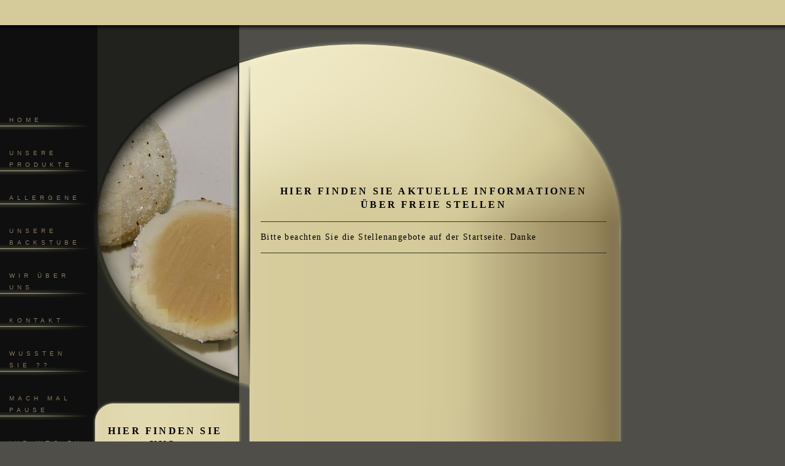

--- FILE ---
content_type: text/html; charset=UTF-8
request_url: https://www.baeckerei-mayer-muenchen.de/jobb%C3%B6rse/
body_size: 5928
content:
<!DOCTYPE html>
<html lang="de"  ><head prefix="og: http://ogp.me/ns# fb: http://ogp.me/ns/fb# business: http://ogp.me/ns/business#">
    <meta http-equiv="Content-Type" content="text/html; charset=utf-8"/>
    <meta name="generator" content="IONOS MyWebsite"/>
        
    <link rel="dns-prefetch" href="//cdn.website-start.de/"/>
    <link rel="dns-prefetch" href="//101.mod.mywebsite-editor.com"/>
    <link rel="dns-prefetch" href="https://101.sb.mywebsite-editor.com/"/>
    <link rel="shortcut icon" href="//cdn.website-start.de/favicon.ico"/>
        <title>Bäckerei-Konditorei Richard Mayer "Ihr Bäcker in München-Aubing und Neuaubing seit 1888" - Jobbörse</title>
    
    

<meta name="format-detection" content="telephone=no"/>
        <meta name="keywords" content="Aubinger Landbrot, Baeckersemmeln, Plundergebäck, Dauergebäck, Pralinen, Spezialtorten"/>
            <meta name="description" content="&amp;nbsp;"/>
            <meta name="robots" content="index,follow"/>
        <link href="https://www.baeckerei-mayer-muenchen.de/s/style/layout.css?1707756981" rel="stylesheet" type="text/css"/>
    <link href="https://www.baeckerei-mayer-muenchen.de/s/style/main.css?1707756981" rel="stylesheet" type="text/css"/>
    <link href="https://www.baeckerei-mayer-muenchen.de/s/style/font.css?1707756981" rel="stylesheet" type="text/css"/>
    <link href="//cdn.website-start.de/app/cdn/min/group/web.css?1758547156484" rel="stylesheet" type="text/css"/>
<link href="//cdn.website-start.de/app/cdn/min/moduleserver/css/de_DE/common,facebook,shoppingbasket?1758547156484" rel="stylesheet" type="text/css"/>
    <link href="https://101.sb.mywebsite-editor.com/app/logstate2-css.php?site=377192210&amp;t=1769977339" rel="stylesheet" type="text/css"/>

<script type="text/javascript">
    /* <![CDATA[ */
var stagingMode = '';
    /* ]]> */
</script>
<script src="https://101.sb.mywebsite-editor.com/app/logstate-js.php?site=377192210&amp;t=1769977339"></script>

    <link href="https://www.baeckerei-mayer-muenchen.de/s/style/print.css?1758547156484" rel="stylesheet" media="print" type="text/css"/>
    <script type="text/javascript">
    /* <![CDATA[ */
    var systemurl = 'https://101.sb.mywebsite-editor.com/';
    var webPath = '/';
    var proxyName = '';
    var webServerName = 'www.baeckerei-mayer-muenchen.de';
    var sslServerUrl = 'https://www.baeckerei-mayer-muenchen.de';
    var nonSslServerUrl = 'http://www.baeckerei-mayer-muenchen.de';
    var webserverProtocol = 'http://';
    var nghScriptsUrlPrefix = '//101.mod.mywebsite-editor.com';
    var sessionNamespace = 'DIY_SB';
    var jimdoData = {
        cdnUrl:  '//cdn.website-start.de/',
        messages: {
            lightBox: {
    image : 'Bild',
    of: 'von'
}

        },
        isTrial: 0,
        pageId: 919049956    };
    var script_basisID = "377192210";

    diy = window.diy || {};
    diy.web = diy.web || {};

        diy.web.jsBaseUrl = "//cdn.website-start.de/s/build/";

    diy.context = diy.context || {};
    diy.context.type = diy.context.type || 'web';
    /* ]]> */
</script>

<script type="text/javascript" src="//cdn.website-start.de/app/cdn/min/group/web.js?1758547156484" crossorigin="anonymous"></script><script type="text/javascript" src="//cdn.website-start.de/s/build/web.bundle.js?1758547156484" crossorigin="anonymous"></script><script src="//cdn.website-start.de/app/cdn/min/moduleserver/js/de_DE/common,facebook,shoppingbasket?1758547156484"></script>
<script type="text/javascript" src="https://cdn.website-start.de/proxy/apps/us0gee/resource/dependencies/"></script><script type="text/javascript">
                    if (typeof require !== 'undefined') {
                        require.config({
                            waitSeconds : 10,
                            baseUrl : 'https://cdn.website-start.de/proxy/apps/us0gee/js/'
                        });
                    }
                </script><script type="text/javascript" src="//cdn.website-start.de/app/cdn/min/group/pfcsupport.js?1758547156484" crossorigin="anonymous"></script>    <meta property="og:type" content="business.business"/>
    <meta property="og:url" content="https://www.baeckerei-mayer-muenchen.de/jobbörse/"/>
    <meta property="og:title" content="Bäckerei-Konditorei Richard Mayer &quot;Ihr Bäcker in München-Aubing und Neuaubing seit 1888&quot; - Jobbörse"/>
            <meta property="og:description" content="&amp;nbsp;"/>
                <meta property="og:image" content="https://www.baeckerei-mayer-muenchen.de/s/img/emotionheader.jpg"/>
        <meta property="business:contact_data:country_name" content="Deutschland"/>
    
    
    
    
    
    
    
    
</head>


<body class="body diyBgActive  cc-pagemode-default diy-market-de_DE" data-pageid="919049956" id="page-919049956">
    
    <div class="diyw">
        <div id="container">
	<div class="containerHead"></div>
	<div class="container-wrapper">
		<div id="navigation">
			<div class="webnavigation"><ul id="mainNav1" class="mainNav1"><li class="navTopItemGroup_1"><a data-page-id="926510190" href="https://www.baeckerei-mayer-muenchen.de/" class="level_1"><span>Home</span></a></li><li class="navTopItemGroup_2"><a data-page-id="919044868" href="https://www.baeckerei-mayer-muenchen.de/unsere-produkte/" class="level_1"><span>Unsere Produkte</span></a></li><li class="navTopItemGroup_3"><a data-page-id="926565706" href="https://www.baeckerei-mayer-muenchen.de/allergene/" class="level_1"><span>Allergene</span></a></li><li class="navTopItemGroup_4"><a data-page-id="919044872" href="https://www.baeckerei-mayer-muenchen.de/unsere-backstube/" class="level_1"><span>Unsere Backstube</span></a></li><li class="navTopItemGroup_5"><a data-page-id="919056630" href="https://www.baeckerei-mayer-muenchen.de/wir-über-uns/" class="level_1"><span>Wir über uns</span></a></li><li class="navTopItemGroup_6"><a data-page-id="919044874" href="https://www.baeckerei-mayer-muenchen.de/kontakt/" class="level_1"><span>Kontakt</span></a></li><li class="navTopItemGroup_7"><a data-page-id="926510183" href="https://www.baeckerei-mayer-muenchen.de/wussten-sie/" class="level_1"><span>Wussten Sie ??</span></a></li><li class="navTopItemGroup_8"><a data-page-id="919360153" href="https://www.baeckerei-mayer-muenchen.de/mach-mal-pause/" class="level_1"><span>Mach mal Pause</span></a></li><li class="navTopItemGroup_9"><a data-page-id="919044875" href="https://www.baeckerei-mayer-muenchen.de/ihr-weg-zu-uns/" class="level_1"><span>Ihr Weg zu uns</span></a></li><li class="navTopItemGroup_10"><a data-page-id="919052748" href="https://www.baeckerei-mayer-muenchen.de/haupt-geschäft/" class="level_1"><span>Haupt- geschäft</span></a></li><li class="navTopItemGroup_11"><a data-page-id="919049104" href="https://www.baeckerei-mayer-muenchen.de/filiale/" class="level_1"><span>Filiale</span></a></li><li class="navTopItemGroup_12"><a data-page-id="919049956" href="https://www.baeckerei-mayer-muenchen.de/jobbörse/" class="current level_1"><span>Jobbörse</span></a></li><li class="navTopItemGroup_13"><a data-page-id="919044876" href="https://www.baeckerei-mayer-muenchen.de/impressum/" class="level_1"><span>Impressum</span></a></li><li class="navTopItemGroup_14"><a data-page-id="926855590" href="https://www.baeckerei-mayer-muenchen.de/datenschutz/" class="level_1"><span>Datenschutz</span></a></li></ul></div>
		</div>
		<div id="content">
			<div class="colleft">
				<div id="header">
					<span class="sliced_03"></span>
					<span class="sliced_05"></span>
					<span class="sliced_07"></span>
					<span class="sliced_08"></span>
					<span class="sliced_10"></span>
					<span class="sliced_12"></span>
					<span class="sliced_14"></span>
					<span class="sliced_16"></span>
					<span class="sliced_18"></span>
					<span class="sliced_20"></span>
					<span class="sliced_22"></span>
					<span class="sliced_24"></span>
					<span class="sliced_25"></span>
					<span class="sliced_26"></span>
					<span class="sliced_27"></span>
					<span class="sliced_28"></span>
					<span class="sliced_29"></span>
					<span class="sliced_30"></span>
					<span class="sliced_31"></span>
					<span class="sliced_32"></span>
					
					<div id="diyfeEmotionheader">
<style type="text/css" media="all">
.diyw div#emotion-header {
        max-width: 240px;
        max-height: 520px;
                background: #A0A0A0;
    }

.diyw div#emotion-header-title-bg {
    left: 0%;
    top: 0%;
    width: 100%;
    height: 27%;

    background-color: #FFFFFF;
    opacity: 0.50;
    filter: alpha(opacity = 50);
    display: none;}
.diyw img#emotion-header-logo {
    left: 0.00%;
    top: 0.50%;
    background: transparent;
                border: 3px solid #cccccc;
        padding: 0px;
                display: none;
    }

.diyw div#emotion-header strong#emotion-header-title {
    left: 0%;
    top: 19%;
    color: #ffffff;
        font: normal bold 159px/120% Arial, Helvetica, sans-serif;
}

.diyw div#emotion-no-bg-container{
    max-height: 520px;
}

.diyw div#emotion-no-bg-container .emotion-no-bg-height {
    margin-top: 216.67%;
}
</style>
<div id="emotion-header" data-action="loadView" data-params="active" data-imagescount="1">
            <img src="https://www.baeckerei-mayer-muenchen.de/s/img/emotionheader.jpg?1601188844.240px.520px" id="emotion-header-img" alt=""/>
            
        <div id="ehSlideshowPlaceholder">
            <div id="ehSlideShow">
                <div class="slide-container">
                                        <div style="background-color: #A0A0A0">
                            <img src="https://www.baeckerei-mayer-muenchen.de/s/img/emotionheader.jpg?1601188844.240px.520px" alt=""/>
                        </div>
                                    </div>
            </div>
        </div>


        <script type="text/javascript">
        //<![CDATA[
                diy.module.emotionHeader.slideShow.init({ slides: [{"url":"https:\/\/www.baeckerei-mayer-muenchen.de\/s\/img\/emotionheader.jpg?1601188844.240px.520px","image_alt":"","bgColor":"#A0A0A0"}] });
        //]]>
        </script>

    
            
        
            
    
            <strong id="emotion-header-title" style="text-align: left"></strong>
                    <div class="notranslate">
                <svg xmlns="http://www.w3.org/2000/svg" version="1.1" id="emotion-header-title-svg" viewBox="0 0 240 520" preserveAspectRatio="xMinYMin meet"><text style="font-family:Arial, Helvetica, sans-serif;font-size:159px;font-style:normal;font-weight:bold;fill:#ffffff;line-height:1.2em;"><tspan x="0" style="text-anchor: start" dy="0.95em"> </tspan></text></svg>
            </div>
            
    
    <script type="text/javascript">
    //<![CDATA[
    (function ($) {
        function enableSvgTitle() {
                        var titleSvg = $('svg#emotion-header-title-svg'),
                titleHtml = $('#emotion-header-title'),
                emoWidthAbs = 240,
                emoHeightAbs = 520,
                offsetParent,
                titlePosition,
                svgBoxWidth,
                svgBoxHeight;

                        if (titleSvg.length && titleHtml.length) {
                offsetParent = titleHtml.offsetParent();
                titlePosition = titleHtml.position();
                svgBoxWidth = titleHtml.width();
                svgBoxHeight = titleHtml.height();

                                titleSvg.get(0).setAttribute('viewBox', '0 0 ' + svgBoxWidth + ' ' + svgBoxHeight);
                titleSvg.css({
                   left: Math.roundTo(100 * titlePosition.left / offsetParent.width(), 3) + '%',
                   top: Math.roundTo(100 * titlePosition.top / offsetParent.height(), 3) + '%',
                   width: Math.roundTo(100 * svgBoxWidth / emoWidthAbs, 3) + '%',
                   height: Math.roundTo(100 * svgBoxHeight / emoHeightAbs, 3) + '%'
                });

                titleHtml.css('visibility','hidden');
                titleSvg.css('visibility','visible');
            }
        }

        
            var posFunc = function($, overrideSize) {
                var elems = [], containerWidth, containerHeight;
                                    elems.push({
                        selector: '#emotion-header-title',
                        overrideSize: true,
                        horPos: 0,
                        vertPos: 19                    });
                    lastTitleWidth = $('#emotion-header-title').width();
                                                elems.push({
                    selector: '#emotion-header-title-bg',
                    horPos: 0,
                    vertPos: 0                });
                                
                containerWidth = parseInt('240');
                containerHeight = parseInt('520');

                for (var i = 0; i < elems.length; ++i) {
                    var el = elems[i],
                        $el = $(el.selector),
                        pos = {
                            left: el.horPos,
                            top: el.vertPos
                        };
                    if (!$el.length) continue;
                    var anchorPos = $el.anchorPosition();
                    anchorPos.$container = $('#emotion-header');

                    if (overrideSize === true || el.overrideSize === true) {
                        anchorPos.setContainerSize(containerWidth, containerHeight);
                    } else {
                        anchorPos.setContainerSize(null, null);
                    }

                    var pxPos = anchorPos.fromAnchorPosition(pos),
                        pcPos = anchorPos.toPercentPosition(pxPos);

                    var elPos = {};
                    if (!isNaN(parseFloat(pcPos.top)) && isFinite(pcPos.top)) {
                        elPos.top = pcPos.top + '%';
                    }
                    if (!isNaN(parseFloat(pcPos.left)) && isFinite(pcPos.left)) {
                        elPos.left = pcPos.left + '%';
                    }
                    $el.css(elPos);
                }

                // switch to svg title
                enableSvgTitle();
            };

                        var $emotionImg = jQuery('#emotion-header-img');
            if ($emotionImg.length > 0) {
                // first position the element based on stored size
                posFunc(jQuery, true);

                // trigger reposition using the real size when the element is loaded
                var ehLoadEvTriggered = false;
                $emotionImg.one('load', function(){
                    posFunc(jQuery);
                    ehLoadEvTriggered = true;
                                        diy.module.emotionHeader.slideShow.start();
                                    }).each(function() {
                                        if(this.complete || typeof this.complete === 'undefined') {
                        jQuery(this).load();
                    }
                });

                                noLoadTriggeredTimeoutId = setTimeout(function() {
                    if (!ehLoadEvTriggered) {
                        posFunc(jQuery);
                    }
                    window.clearTimeout(noLoadTriggeredTimeoutId)
                }, 5000);//after 5 seconds
            } else {
                jQuery(function(){
                    posFunc(jQuery);
                });
            }

                        if (jQuery.isBrowser && jQuery.isBrowser.ie8) {
                var longTitleRepositionCalls = 0;
                longTitleRepositionInterval = setInterval(function() {
                    if (lastTitleWidth > 0 && lastTitleWidth != jQuery('#emotion-header-title').width()) {
                        posFunc(jQuery);
                    }
                    longTitleRepositionCalls++;
                    // try this for 5 seconds
                    if (longTitleRepositionCalls === 5) {
                        window.clearInterval(longTitleRepositionInterval);
                    }
                }, 1000);//each 1 second
            }

            }(jQuery));
    //]]>
    </script>

    </div>
</div>
				</div>
				<div id="subContent">
					<div id="matrix_1023553288" class="sortable-matrix" data-matrixId="1023553288"><div class="n module-type-header diyfeLiveArea "> <h1><span class="diyfeDecoration">Hier finden Sie uns:</span></h1> </div><div class="n module-type-imageSubtitle diyfeLiveArea "> <div class="clearover imageSubtitle" id="imageSubtitle-5776345350">
    <div class="align-container align-center" style="max-width: 174px">
        <a class="imagewrapper" href="https://www.baeckerei-mayer-muenchen.de/s/cc_images/cache_2409956937.jpg?t=1318043969" rel="lightbox[5776345350]">
            <img id="image_2409956937" src="https://www.baeckerei-mayer-muenchen.de/s/cc_images/cache_2409956937.jpg?t=1318043969" alt="" style="max-width: 174px; height:auto"/>
        </a>

        
    </div>

</div>

<script type="text/javascript">
//<![CDATA[
jQuery(function($) {
    var $target = $('#imageSubtitle-5776345350');

    if ($.fn.swipebox && Modernizr.touch) {
        $target
            .find('a[rel*="lightbox"]')
            .addClass('swipebox')
            .swipebox();
    } else {
        $target.tinyLightbox({
            item: 'a[rel*="lightbox"]',
            cycle: false,
            hideNavigation: true
        });
    }
});
//]]>
</script>
 </div><div class="n module-type-text diyfeLiveArea "> <p><strong>Bäckerei Mayer</strong><br/>
Seldeneckstr. 29<br/>
81243 München </p>
<p>Telefon: +49 89 876043</p>
<p>Telefax: +49 89 8713877</p>
<p> </p>
<p><strong>Filiale (ab 04.02. wieder geöffnet)</strong></p>
<p>Altostr. 20</p>
<p>81245 München</p>
<p><strong>Achtung ! neue Telefonnummer</strong></p>
<p>Telefon: +49 89 88998876</p>
<p> </p> </div><div class="n module-type-hr diyfeLiveArea "> <div style="padding: 0px 0px">
    <div class="hr"></div>
</div>
 </div><div class="n module-type-header diyfeLiveArea "> <h1><span class="diyfeDecoration">Öffnungszeiten</span></h1> </div><div class="n module-type-text diyfeLiveArea "> <p><strong>Hauptgeschäft:</strong></p>
<p>Di-Fr. 6.00 Uhr bis 18.00 Uhr</p>
<p>Samstag 6.00 Uhr bis 12.00 Uhr</p>
<p>Sonntag, Montag geschlossen</p>
<p> </p>
<p><strong>Filiale:</strong></p>
<p>Die-Fr. 6.00 Uhr bis 15.00</p>
<p><span style="letter-spacing: 0.1em;">Uhr</span></p>
<p> </p>
<p>Samstag, Sonntag, Montag geschlossen</p>
<p> </p> </div><div class="n module-type-hr diyfeLiveArea "> <div style="padding: 0px 0px">
    <div class="hr"></div>
</div>
 </div><div class="n module-type-header diyfeLiveArea "> <h1><span class="diyfeDecoration">Alle Neuigkeiten über uns bei facebook</span></h1> </div><div class="n module-type-remoteModule-facebook diyfeLiveArea ">             <div id="modul_5776367659_content"><div id="NGH5776367659_main">
    <div class="facebook-content">
        <a class="fb-share button" href="https://www.facebook.com/sharer.php?u=https%3A%2F%2Fwww.baeckerei-mayer-muenchen.de%2Fjobb%C3%B6rse%2F">
    <img src="https://www.baeckerei-mayer-muenchen.de/proxy/static/mod/facebook/files/img/facebook-share-icon.png"/> Teilen</a>    </div>
</div>
</div><script>/* <![CDATA[ */var __NGHModuleInstanceData5776367659 = __NGHModuleInstanceData5776367659 || {};__NGHModuleInstanceData5776367659.server = 'http://101.mod.mywebsite-editor.com';__NGHModuleInstanceData5776367659.data_web = {};var m = mm[5776367659] = new Facebook(5776367659,1035,'facebook');if (m.initView_main != null) m.initView_main();/* ]]> */</script>
         </div><div class="n module-type-hr diyfeLiveArea "> <div style="padding: 0px 0px">
    <div class="hr"></div>
</div>
 </div></div>
				</div>
			</div>
			<div id="mainContent">
				
        <div id="content_area">
        	<div id="content_start"></div>
        	
        
        <div id="matrix_1023558360" class="sortable-matrix" data-matrixId="1023558360"><div class="n module-type-header diyfeLiveArea "> <h1><span class="diyfeDecoration">Hier finden Sie aktuelle Informationen über freie Stellen</span></h1> </div><div class="n module-type-hr diyfeLiveArea "> <div style="padding: 0px 0px">
    <div class="hr"></div>
</div>
 </div><div class="n module-type-text diyfeLiveArea "> <p>Bitte beachten Sie die Stellenangebote auf der Startseite. Danke</p> </div><div class="n module-type-hr diyfeLiveArea "> <div style="padding: 0px 0px">
    <div class="hr"></div>
</div>
 </div></div>
        
        
        </div>
				<div class="c"></div>
			</div>
			<div id="footer" class="c">
				<div id="contentfooter">
    <div class="leftrow">
                        <a rel="nofollow" href="javascript:window.print();">
                    <img class="inline" height="14" width="18" src="//cdn.website-start.de/s/img/cc/printer.gif" alt=""/>
                    Druckversion                </a> <span class="footer-separator">|</span>
                <a href="https://www.baeckerei-mayer-muenchen.de/sitemap/">Sitemap</a>
                        <br/> © Bäckerei Mayer 2011<br/>
<br/>
Diese Homepage wurde mit <a rel="nofollow" href="https://www.ionos.de/websites/homepage-erstellen" target="_blank">IONOS MyWebsite</a> erstellt.
            </div>
    <script type="text/javascript">
        window.diy.ux.Captcha.locales = {
            generateNewCode: 'Neuen Code generieren',
            enterCode: 'Bitte geben Sie den Code ein'
        };
        window.diy.ux.Cap2.locales = {
            generateNewCode: 'Neuen Code generieren',
            enterCode: 'Bitte geben Sie den Code ein'
        };
    </script>
    <div class="rightrow">
                    <span class="loggedout">
                <a rel="nofollow" id="login" href="https://login.1and1-editor.com/377192210/www.baeckerei-mayer-muenchen.de/de?pageId=919049956">
                    Login                </a>
            </span>
                <p><a class="diyw switchViewWeb" href="javascript:switchView('desktop');">Webansicht</a><a class="diyw switchViewMobile" href="javascript:switchView('mobile');">Mobile-Ansicht</a></p>
                <span class="loggedin">
            <a rel="nofollow" id="logout" href="https://101.sb.mywebsite-editor.com/app/cms/logout.php">Logout</a> <span class="footer-separator">|</span>
            <a rel="nofollow" id="edit" href="https://101.sb.mywebsite-editor.com/app/377192210/919049956/">Seite bearbeiten</a>
        </span>
    </div>
</div>
            <div id="loginbox" class="hidden">
                <script type="text/javascript">
                    /* <![CDATA[ */
                    function forgotpw_popup() {
                        var url = 'https://passwort.1und1.de/xml/request/RequestStart';
                        fenster = window.open(url, "fenster1", "width=600,height=400,status=yes,scrollbars=yes,resizable=yes");
                        // IE8 doesn't return the window reference instantly or at all.
                        // It may appear the call failed and fenster is null
                        if (fenster && fenster.focus) {
                            fenster.focus();
                        }
                    }
                    /* ]]> */
                </script>
                                <img class="logo" src="//cdn.website-start.de/s/img/logo.gif" alt="IONOS" title="IONOS"/>

                <div id="loginboxOuter"></div>
            </div>
        

			</div>
		</div>
	</div>
	<div class="c"></div>
</div>
    </div>

    
    </body>


<!-- rendered at Mon, 03 Nov 2025 05:16:37 +0100 -->
</html>


--- FILE ---
content_type: text/css
request_url: https://www.baeckerei-mayer-muenchen.de/s/style/layout.css?1707756981
body_size: 1539
content:

body 
{
	margin: 0;
	padding: 0;
	background: #4f4e49;
}



.diyw .altcolor {
	background-color: #;
}



body .diyw
{
	font-family: Arial,sans-serif;
	font-weight: normal;
	font-size: 11px;
	color: #433d1e;
}
.diyw p,.diyw td {
	font-family: Arial,sans-serif;
	font-weight: normal;
	font-size: 11px;
	color: #433d1e;
}

.diyw h1, .diyw h2, .diyw h3 {
	font-family: Arial,sans-serif;
	font-weight: normal;
	color: #746d4b;
}

.diyw h1 {
	font-size: 18px;
	text-transform: uppercase;
	letter-spacing: 0.2em;
}

.diyw h2 {
	font-size: 14px;
	text-transform: uppercase;
	letter-spacing: 0.2em;
}

.diyw h3 {
	font-size: 11px;
	font-weight: bold;
	color: #433d1e;
	letter-spacing: 0.1em;
}

.diyw p {
	letter-spacing: 0.1em;
	line-height: 24px;
}

.diyw a,
.diyw a:link,
.diyw a:visited {
	font-family: Arial,sans-serif;
	font-size: 11px;
	color: #433D1E;
	text-decoration: underline;
}

.diyw a:hover,
.diyw a:focus {
	text-decoration: none;
}

.diyw div.hr {
	border-color: #433d1e;
}


.diyw img, .diyw a img {
	border: 0;
}

.diyw img {
	display: block;
}


.diyw .c {
	clear: both;
}


.diyw #container {
	margin: 0;
	width: 100%;
	background: url(https://www.baeckerei-mayer-muenchen.de/s/img/site-bg.gif) repeat-y top left;
}

.diyw .containerHead{
	background: url(https://www.baeckerei-mayer-muenchen.de/s/img/header_bg.png) top left repeat-x;
	height: 66px;
	width: 100%;
}

.diyw #container .container-wrapper {
	float: left;
	width: 1024px;
	
}


.diyw #navigation {
	float: left;
	width: 148px;
	padding: 120px 0 0 0;
}

.diyw #mainNav1,
.diyw #mainNav2,
.diyw #mainNav3 {
	float: left;
	width: 100%;
	list-style: none;
	padding: 0;
	margin: 0;
}

.diyw #mainNav1 li,
.diyw #mainNav2 li,
.diyw #mainNav3 li {
	float: left;
	width: 100%;
}


.diyw #mainNav1 a,
.diyw #mainNav1 a:link,
.diyw #mainNav1 a:visited {
	display: block;
	font-size: 10px;
	letter-spacing: 0.6em;
	text-transform: uppercase;
	text-decoration: none;
	color: #8a7b5f;
	background: url(https://www.baeckerei-mayer-muenchen.de/s/img/navi_glow.png) no-repeat bottom right;
	padding: 0 0 10px 15px;
	margin-bottom: 25px;
	word-wrap: break-word;
}

.diyw #mainNav1 a:hover,
.diyw #mainNav1 a:active,
.diyw #mainNav1 a:focus {
	color: #f0eac7;
}

.diyw #mainNav1 a.parent {
	color: #f0eac7;
	margin-bottom: 5px;
}


.diyw #mainNav2{
	padding-bottom: 30px;
}

.diyw #mainNav2 a,
.diyw #mainNav2 a:link,
.diyw #mainNav2 a:visited {
	background: none;
	letter-spacing: 0.2em;
	padding: 0 0 0 25px;
	margin-bottom: 7px;
	text-transform: none;
}

.diyw #mainNav2 a.current {
	color: #f0eac7;
}

.diyw #mainNav2 a.parent {
	color: #f0eac7;
}

.diyw #mainNav2 a:hover,
.diyw #mainNav2 a:active,
.diyw #mainNav2 a:focus {
	color: #f0eac7;
}


.diyw #mainNav3 a,
.diyw #mainNav3 a:link,
.diyw #mainNav3 a:visited {
	background: none;
	color: #b1a578;
	letter-spacing: 0.2em;
	padding: 0 0 0 35px;
}

.diyw #mainNav3 a:hover,
.diyw #mainNav3 a:active,
.diyw #mainNav3 a:focus {
	color: #f0eac7;
}

.diyw #mainNav3  a.current {
	color: #f0eac7;
}


.diyw #content {
	float: right;
	width: 876px;
	min-height: 870px;
	background: url(https://www.baeckerei-mayer-muenchen.de/s/img/passion_fashion_sliced_34.jpg) repeat-y top right;
}

.diyw .colleft {
	float: left;
	width: 242px;
}

.diyw #mainContent {
	float: right;
	width: 574px;
	padding: 230px 30px 30px 30px;
	min-height: 870px;
	background: url(https://www.baeckerei-mayer-muenchen.de/s/img/v22-sliced_04.png) no-repeat top left;
}


.diyw #header {
	position: relative;
	width: 242px;
	height: 621px;
	background: #21221d;
}

.diyw #header span {
	position: absolute;
	left: 0px;
	z-index: 10;
	background-repeat: no-repeat;
	background-position: top left;
}

.diyw #header span.sliced_03 {
	background-image: url(https://www.baeckerei-mayer-muenchen.de/s/img/passion_fashion_sliced_03.png);
	width: 242px;
	height: 88px;
	top: 0px;
}

.diyw #header span.sliced_05 {
	background-image: url(https://www.baeckerei-mayer-muenchen.de/s/img/passion_fashion_sliced_05.png);
	width: 208px;
	height: 16px;
	top: 88px;
}

.diyw #header span.sliced_08 {
	background-image: url(https://www.baeckerei-mayer-muenchen.de/s/img/passion_fashion_sliced_08.png);
	width: 178px;
	height: 19px;
	top: 104px;
}

.diyw #header span.sliced_10 {
	background-image: url(https://www.baeckerei-mayer-muenchen.de/s/img/passion_fashion_sliced_10.png);
	width: 155px;
	height: 18px;
	top: 123px;
}

.diyw #header span.sliced_12 {
	background-image: url(https://www.baeckerei-mayer-muenchen.de/s/img/passion_fashion_sliced_12.png);
	width: 126px;
	height: 20px;
	top: 141px;
}

.diyw #header span.sliced_14 {
	background-image: url(https://www.baeckerei-mayer-muenchen.de/s/img/passion_fashion_sliced_14.png);
	width: 107px;
	height: 18px;
	top: 161px;
}

.diyw #header span.sliced_16 {
	background-image: url(https://www.baeckerei-mayer-muenchen.de/s/img/passion_fashion_sliced_16.png);
	width: 92px;
	height: 21px;
	top: 179px;
}

.diyw #header span.sliced_18 {
	background-image: url(https://www.baeckerei-mayer-muenchen.de/s/img/passion_fashion_sliced_18.png);
	width: 75px;
	height: 22px;
	top: 200px;
}

.diyw #header span.sliced_20 {
	background-image: url(https://www.baeckerei-mayer-muenchen.de/s/img/passion_fashion_sliced_20.png);
	width: 63px;
	height: 28px;
	top: 222px;
}

.diyw #header span.sliced_22 {
	background-image: url(https://www.baeckerei-mayer-muenchen.de/s/img/passion_fashion_sliced_22.png);
	width: 50px;
	height: 88px;
	top: 250px;
}

.diyw #header span.sliced_24 {
	background-image: url(https://www.baeckerei-mayer-muenchen.de/s/img/passion_fashion_sliced_24.png);
	width: 63px;
	height: 31px;
	top: 338px;
}

.diyw #header span.sliced_25 {
	background-image: url(https://www.baeckerei-mayer-muenchen.de/s/img/passion_fashion_sliced_25.png);
	width: 75px;
	height: 23px;
	top: 369px;
}

.diyw #header span.sliced_26 {
	background-image: url(https://www.baeckerei-mayer-muenchen.de/s/img/passion_fashion_sliced_26.png);
	width: 92px;
	height: 23px;
	top: 392px;
}

.diyw #header span.sliced_27 {
	background-image: url(https://www.baeckerei-mayer-muenchen.de/s/img/passion_fashion_sliced_27.png);
	width: 107px;
	height: 23px;
	top: 415px;
}

.diyw #header span.sliced_28 {
	background-image: url(https://www.baeckerei-mayer-muenchen.de/s/img/passion_fashion_sliced_28.png);
	width: 126px;
	height: 22px;
	top: 438px;
}

.diyw #header span.sliced_29 {
	background-image: url(https://www.baeckerei-mayer-muenchen.de/s/img/passion_fashion_sliced_29.png);
	width: 155px;
	height: 19px;
	top: 460px;
}

.diyw #header span.sliced_30 {
	background-image: url(https://www.baeckerei-mayer-muenchen.de/s/img/passion_fashion_sliced_30.png);
	width: 178px;
	height: 15px;
	top: 479px;
}

.diyw #header span.sliced_31 {
	background-image: url(https://www.baeckerei-mayer-muenchen.de/s/img/passion_fashion_sliced_31.png);
	width: 208px;
	height: 19px;
	top: 494px;
}

.diyw #header span.sliced_32 {
	background-image: url(https://www.baeckerei-mayer-muenchen.de/s/img/passion_fashion_sliced_32.png);
	width: 242px;
	height: 108px;
	top: 513px;
}

.diyw #header span.sliced_07 {
	background-image: url(https://www.baeckerei-mayer-muenchen.de/s/img/passion_fashion_sliced_07.png);
	width: 13px;
	height: 425px;
	top: 88px;
	left: 229px;
}


.diyw #header div#diyfeEmotionheader {
	padding-top: 40px;
	width: 240px;
	height: 520px;
	background: transparent;
}


.diyw #subContent {
	padding: 0 20px;
}


.diyw #footer {
	padding: 20px 35px 30px 280px;
	width: 564px;
}

.diyw #footer a {
	color: #433d1e;
}


--- FILE ---
content_type: text/css
request_url: https://www.baeckerei-mayer-muenchen.de/s/style/font.css?1707756981
body_size: 332
content:
@charset "utf-8";

body .diyw {}

html body .diyw, html .diyw p, html .diyw table, html .diyw td
{
	font:normal 14px/140% "Times New Roman", Times, serif;
	color:#000000;
}

html .diyw h1
{
	font:bold 16px/140% "Palatino Linotype", Palatino, "Book Antiqua", serif;
	color:#000000;
	text-align:center;
}

html .diyw h2
{
	font:bold 30px/140% "Times New Roman", Times, serif;
	color:#333333;
	text-align:center;
}

/* Blog */

.diyw a.trackbackUrl, 
.diyw a.trackbackUrl:link,
.diyw a.trackbackUrl:visited,
.diyw a.trackbackUrl:hover,
.diyw a.trackbackUrl:active
{
	background:#EEEEEE none repeat scroll 0% 0%;
	border:1px solid black;
	color:#333333;
	padding:2px;
	text-decoration:none;
}

.diyw a:link,
.diyw a:visited
{
	text-decoration: underline; /* fix */
	color:#0040B6; 
}

.diyw a:active, 
.diyw a:hover
{
	text-decoration:none; /* fix */
	color: #0040B6;
}

html .diyw div.hr
{
	border-bottom-style:solid;
	border-bottom-width:1px; /* fix */
	border-color: #333333;
	height: 1px;
}